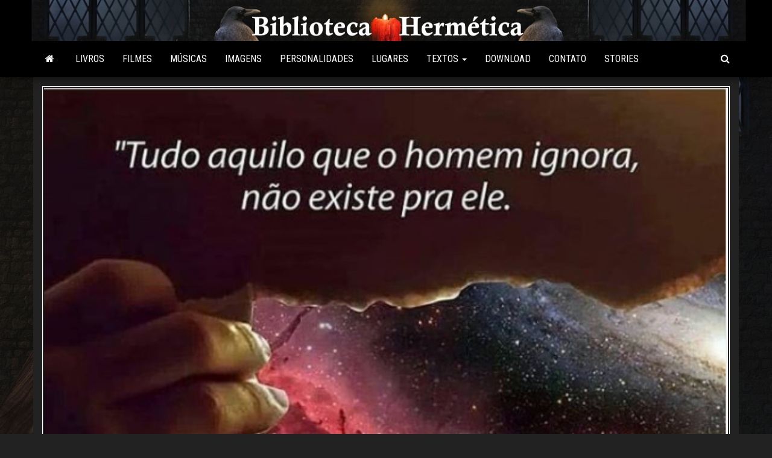

--- FILE ---
content_type: text/html; charset=utf-8
request_url: https://www.google.com/recaptcha/api2/aframe
body_size: 267
content:
<!DOCTYPE HTML><html><head><meta http-equiv="content-type" content="text/html; charset=UTF-8"></head><body><script nonce="nG7KPjumLs7dL0D9sGmxOA">/** Anti-fraud and anti-abuse applications only. See google.com/recaptcha */ try{var clients={'sodar':'https://pagead2.googlesyndication.com/pagead/sodar?'};window.addEventListener("message",function(a){try{if(a.source===window.parent){var b=JSON.parse(a.data);var c=clients[b['id']];if(c){var d=document.createElement('img');d.src=c+b['params']+'&rc='+(localStorage.getItem("rc::a")?sessionStorage.getItem("rc::b"):"");window.document.body.appendChild(d);sessionStorage.setItem("rc::e",parseInt(sessionStorage.getItem("rc::e")||0)+1);localStorage.setItem("rc::h",'1768820741007');}}}catch(b){}});window.parent.postMessage("_grecaptcha_ready", "*");}catch(b){}</script></body></html>